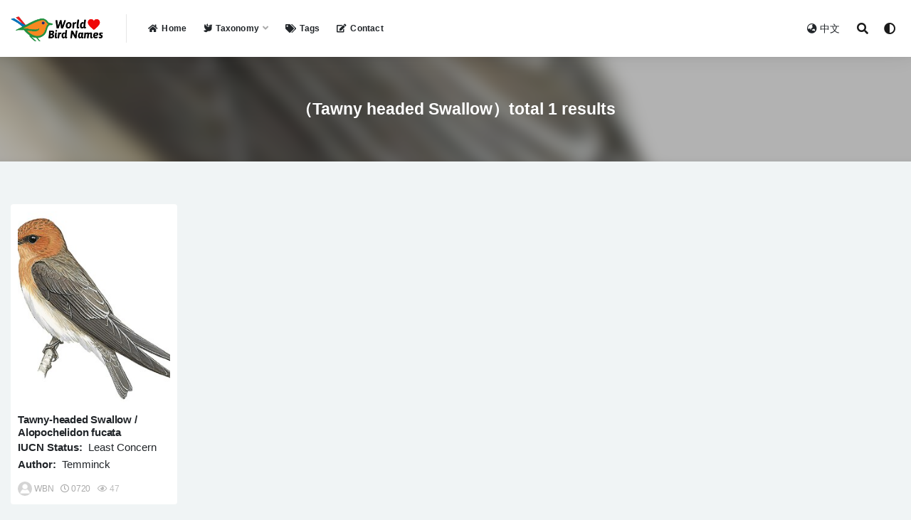

--- FILE ---
content_type: text/html; charset=UTF-8
request_url: https://www.worldbirdnames.com/search/Tawny+headed+Swallow
body_size: 5926
content:
<!doctype html>
<html lang="en-US">
<head>
	<meta charset="UTF-8">
	<meta name="viewport" content="width=device-width, initial-scale=1, minimum-scale=1, maximum-scale=1">
	<meta name="baidu-site-verification" content="code-er9FtF9myz" />
	<link rel="profile" href="https://gmpg.org/xfn/11">
	<title>Search Results for &#8220;Tawny headed Swallow&#8221; &#8211; World Bird Names</title>
<meta name='robots' content='noindex, follow, max-image-preview:large' />
<link href="https://www.worldbirdnames.com/wp-content/themes/rizhuti-v2/assets/img/favicon.png" rel="icon">
<link rel='stylesheet' id='bootstrap-css'  href='https://www.worldbirdnames.com/wp-content/themes/rizhuti-v2/assets/bootstrap/css/bootstrap.min.css?ver=4.6.0' media='all' />
<link rel='stylesheet' id='csf-fa5-css'  href='https://cdn.jsdelivr.net/npm/@fortawesome/fontawesome-free@5.15.1/css/all.min.css?ver=5.14.0' media='all' />
<link rel='stylesheet' id='csf-fa5-v4-shims-css'  href='https://cdn.jsdelivr.net/npm/@fortawesome/fontawesome-free@5.15.1/css/v4-shims.min.css?ver=5.14.0' media='all' />
<link rel='stylesheet' id='plugins-css'  href='https://www.worldbirdnames.com/wp-content/themes/rizhuti-v2/assets/css/plugins.css?ver=1.0.0' media='all' />
<link rel='stylesheet' id='app-css'  href='https://www.worldbirdnames.com/wp-content/themes/rizhuti-v2/assets/css/app.css?ver=2.0.0' media='all' />
<link rel='stylesheet' id='dark-css'  href='https://www.worldbirdnames.com/wp-content/themes/rizhuti-v2/assets/css/dark.css?ver=2.0.0' media='all' />
<script src='https://www.worldbirdnames.com/wp-content/themes/rizhuti-v2/assets/js/jquery.min.js?ver=3.5.1' id='jquery-js'></script>
</head>
<body class="search search-results hfeed wide-screen navbar-sticky pagination-numeric no-off-canvas sidebar-none">
<div id="app" class="site">
	
<header class="site-header">
    <div class="container">
	    <div class="navbar">
			  <div class="logo-wrapper">
          <a href="https://www.worldbirdnames.com/">
        <img class="logo regular" src="https://www.worldbirdnames.com/wp-content/themes/rizhuti-v2/assets/img/logo.png" alt="World Bird Names">
      </a>
    
  </div> 			<div class="sep"></div>

			<nav class="main-menu d-none d-lg-block">
			<ul id="menu-%e9%a1%b6%e9%83%a8%e5%af%bc%e8%88%aa" class="nav-list u-plain-list"><li class="menu-item menu-item-type-post_type menu-item-object-page menu-item-home"><a href="https://www.worldbirdnames.com/"><i class="fas fa-home"></i>Home</a></li>
<li class="menu-item menu-item-type-post_type menu-item-object-page menu-item-has-children"><a href="https://www.worldbirdnames.com/taxonomy"><i class="fas fa-dove"></i>Taxonomy</a>
<ul class="sub-menu">
	<li class="menu-item menu-item-type-taxonomy menu-item-object-category menu-item-has-children"><a href="https://www.worldbirdnames.com/accipitriformes"><i class="fas fa-crow"></i>A/B/C</a>
	<ul class="sub-menu">
		<li class="menu-item menu-item-type-taxonomy menu-item-object-category"><a href="https://www.worldbirdnames.com/accipitriformes">Accipitriformes</a></li>
		<li class="menu-item menu-item-type-taxonomy menu-item-object-category"><a href="https://www.worldbirdnames.com/anseriformes">Anseriformes</a></li>
		<li class="menu-item menu-item-type-taxonomy menu-item-object-category"><a href="https://www.worldbirdnames.com/apterygiformes">Apterygiformes</a></li>
		<li class="menu-item menu-item-type-taxonomy menu-item-object-category"><a href="https://www.worldbirdnames.com/bucerotiformes">Bucerotiformes</a></li>
		<li class="menu-item menu-item-type-taxonomy menu-item-object-category"><a href="https://www.worldbirdnames.com/cathartiformes">Cathartiformes</a></li>
		<li class="menu-item menu-item-type-taxonomy menu-item-object-category"><a href="https://www.worldbirdnames.com/charadriiformes">Charadriiformes</a></li>
		<li class="menu-item menu-item-type-taxonomy menu-item-object-category"><a href="https://www.worldbirdnames.com/ciconiiformes">Ciconiiformes</a></li>
		<li class="menu-item menu-item-type-taxonomy menu-item-object-category"><a href="https://www.worldbirdnames.com/caprimulgiformes">Caprimulgiformes</a></li>
		<li class="menu-item menu-item-type-taxonomy menu-item-object-category"><a href="https://www.worldbirdnames.com/casuariiformes">Casuariiformes</a></li>
		<li class="menu-item menu-item-type-taxonomy menu-item-object-category"><a href="https://www.worldbirdnames.com/cariamiformes">Cariamiformes</a></li>
		<li class="menu-item menu-item-type-taxonomy menu-item-object-category"><a href="https://www.worldbirdnames.com/coliiformes">Coliiformes</a></li>
		<li class="menu-item menu-item-type-taxonomy menu-item-object-category"><a href="https://www.worldbirdnames.com/columbiformes">Columbiformes</a></li>
		<li class="menu-item menu-item-type-taxonomy menu-item-object-category"><a href="https://www.worldbirdnames.com/coraciiformes">Coraciiformes</a></li>
		<li class="menu-item menu-item-type-taxonomy menu-item-object-category"><a href="https://www.worldbirdnames.com/cuculiformes">Cuculiformes</a></li>
	</ul>
</li>
	<li class="menu-item menu-item-type-taxonomy menu-item-object-category menu-item-has-children"><a href="https://www.worldbirdnames.com/eurypygiformes"><i class="fas fa-crow"></i>E/F/G/L/M/O</a>
	<ul class="sub-menu">
		<li class="menu-item menu-item-type-taxonomy menu-item-object-category"><a href="https://www.worldbirdnames.com/eurypygiformes">Eurypygiformes</a></li>
		<li class="menu-item menu-item-type-taxonomy menu-item-object-category"><a href="https://www.worldbirdnames.com/falconiformes">Falconiformes</a></li>
		<li class="menu-item menu-item-type-taxonomy menu-item-object-category"><a href="https://www.worldbirdnames.com/galbuliformes">Galbuliformes</a></li>
		<li class="menu-item menu-item-type-taxonomy menu-item-object-category"><a href="https://www.worldbirdnames.com/galliformes">Galliformes</a></li>
		<li class="menu-item menu-item-type-taxonomy menu-item-object-category"><a href="https://www.worldbirdnames.com/gaviiformes">Gaviiformes</a></li>
		<li class="menu-item menu-item-type-taxonomy menu-item-object-category"><a href="https://www.worldbirdnames.com/gruiformes">Gruiformes</a></li>
		<li class="menu-item menu-item-type-taxonomy menu-item-object-category"><a href="https://www.worldbirdnames.com/leptosomiformes">Leptosomiformes</a></li>
		<li class="menu-item menu-item-type-taxonomy menu-item-object-category"><a href="https://www.worldbirdnames.com/mesitornithiformes">Mesitornithiformes</a></li>
		<li class="menu-item menu-item-type-taxonomy menu-item-object-category"><a href="https://www.worldbirdnames.com/musophagiformes">Musophagiformes</a></li>
		<li class="menu-item menu-item-type-taxonomy menu-item-object-category"><a href="https://www.worldbirdnames.com/opisthocomiformes">Opisthocomiformes</a></li>
		<li class="menu-item menu-item-type-taxonomy menu-item-object-category"><a href="https://www.worldbirdnames.com/otidiformes">Otidiformes</a></li>
	</ul>
</li>
	<li class="menu-item menu-item-type-taxonomy menu-item-object-category menu-item-has-children"><a href="https://www.worldbirdnames.com/passeriformes"><i class="fas fa-crow"></i>P/R/S/T</a>
	<ul class="sub-menu">
		<li class="menu-item menu-item-type-taxonomy menu-item-object-category"><a href="https://www.worldbirdnames.com/passeriformes">Passeriformes</a></li>
		<li class="menu-item menu-item-type-taxonomy menu-item-object-category"><a href="https://www.worldbirdnames.com/pelecaniformes">Pelecaniformes</a></li>
		<li class="menu-item menu-item-type-taxonomy menu-item-object-category"><a href="https://www.worldbirdnames.com/phaethontiformes">Phaethontiformes</a></li>
		<li class="menu-item menu-item-type-taxonomy menu-item-object-category"><a href="https://www.worldbirdnames.com/phoenicopteriformes">Phoenicopteriformes</a></li>
		<li class="menu-item menu-item-type-taxonomy menu-item-object-category"><a href="https://www.worldbirdnames.com/piciformes">Piciformes</a></li>
		<li class="menu-item menu-item-type-taxonomy menu-item-object-category"><a href="https://www.worldbirdnames.com/podicipediformes">Podicipediformes</a></li>
		<li class="menu-item menu-item-type-taxonomy menu-item-object-category"><a href="https://www.worldbirdnames.com/procellariiformes">Procellariiformes</a></li>
		<li class="menu-item menu-item-type-taxonomy menu-item-object-category"><a href="https://www.worldbirdnames.com/psittaciformes">Psittaciformes</a></li>
		<li class="menu-item menu-item-type-taxonomy menu-item-object-category"><a href="https://www.worldbirdnames.com/pterocliformes">Pterocliformes</a></li>
		<li class="menu-item menu-item-type-taxonomy menu-item-object-category"><a href="https://www.worldbirdnames.com/rheiformes">Rheiformes</a></li>
		<li class="menu-item menu-item-type-taxonomy menu-item-object-category"><a href="https://www.worldbirdnames.com/sphenisciformes">Sphenisciformes</a></li>
		<li class="menu-item menu-item-type-taxonomy menu-item-object-category"><a href="https://www.worldbirdnames.com/strigiformes">Strigiformes</a></li>
		<li class="menu-item menu-item-type-taxonomy menu-item-object-category"><a href="https://www.worldbirdnames.com/struthioniformes">Struthioniformes</a></li>
		<li class="menu-item menu-item-type-taxonomy menu-item-object-category"><a href="https://www.worldbirdnames.com/suliformes">Suliformes</a></li>
		<li class="menu-item menu-item-type-taxonomy menu-item-object-category"><a href="https://www.worldbirdnames.com/tinamiformes">Tinamiformes</a></li>
		<li class="menu-item menu-item-type-taxonomy menu-item-object-category"><a href="https://www.worldbirdnames.com/trogoniformes">Trogoniformes</a></li>
	</ul>
</li>
</ul>
</li>
<li class="menu-item menu-item-type-post_type menu-item-object-page"><a href="https://www.worldbirdnames.com/tags"><i class="fas fa-tags"></i>Tags</a></li>
<li class="menu-item menu-item-type-post_type menu-item-object-page"><a href="https://www.worldbirdnames.com/contact"><i class="fas fa-edit"></i>Contact</a></li>
</ul>			</nav>
			
			<div class="actions">
                
		        
				<!-- user navbar dropdown -->
		        				<!--<a class="btn btn-sm ml-2" rel="nofollow noopener noreferrer" href="https://www.worldbirdnames.com/login?mod=login&#038;redirect_to=https%3A%2F%2Fworldbirdnames.com%3A443%2Fsearch%2FTawny%2Bheaded%2BSwallow"><i class="fa fa-user mr-1"></i>登录</a>-->
								<!-- user navbar dropdown -->
				<a class="btn btn-sm ml-2" href="https://www.huaniao8.com/" target="_blank" title="Chinese Version"><i class="fa fa-globe-asia mr-1"></i>中文</a>

				<span class="btn btn-sm search-open navbar-button ml-2" rel="nofollow noopener noreferrer" data-action="omnisearch-open" data-target="#omnisearch" title="Search"><i class="fas fa-search"></i></span>
                <span class="btn btn-sm toggle-dark navbar-button ml-2" rel="nofollow noopener noreferrer" title="Dark Mode"><i class="fa fa-adjust"></i></span>
		        <div class="burger"></div>

		        
		    </div>
		    
	    </div>
    </div>
</header>

<div class="header-gap"></div>

<div class="term-bar category">
	<div class="term-bg lazyload visible blur scale-12" data-bg="https://cdngpt.worldbirdnames.com/picture/19a7172b946ca966089644aa129449a6.jpg"></div>
	<div class="container m-auto">
	<h1 class="term-title">（Tawny headed Swallow）total 1 results</h1>	</div>
</div>
	<main id="main" role="main" class="site-content">
<div class="archive container">
	<div class="row">
		<div class="col-lg-12">
			<div class="content-area">
				<div class="row posts-wrapper scroll">
											
<div class="col-lg-5ths col-lg-3 col-md-4 col-6">

	<article id="post-22139" class="post post-grid post-22139 type-post status-publish format-standard hentry category-hirundinidae tag-alopochelidon tag-least-concern tag-temminck">

		
	    <div class="entry-media"><div class="placeholder" style="padding-bottom: 128%"><a href="https://www.worldbirdnames.com/bird/tawny-headed-swallow/22139.html" title="Tawny-headed Swallow / Alopochelidon fucata" rel="nofollow noopener noreferrer"><img class="lazyload" data-src="https://cdngpt.worldbirdnames.com/MTlhNzE3MmI5NDZjYTk2NjA4OTY0NGFhMTI5NDQ5YTYvMjUwLzMyMC81NmU1.jpg" src="[data-uri]" alt="Tawny-headed Swallow / Alopochelidon fucata" /></a></div></div>	    <div class="entry-wrapper">
	    	
	    		    	
	    	<header class="entry-header">
	    		<h2 class="entry-title"><a href="https://www.worldbirdnames.com/bird/tawny-headed-swallow/22139.html" title="Tawny-headed Swallow / Alopochelidon fucata" rel="bookmark">Tawny-headed Swallow / Alopochelidon fucata</a></h2>	    	</header>
	      	
	      	<b>IUCN Status:</b> &nbsp;Least Concern<br /><b>Author:</b> &nbsp;Temminck<br />
	      	<div class="entry-footer">
			          <div class="entry-meta">
            
                          <span class="meta-author">
                <a href="https://www.worldbirdnames.com/member/worldbirdnames"><img alt='' data-src='//www.worldbirdnames.com/wp-content/themes/rizhuti-v2/assets/img/avatar.png' class='lazyload avatar avatar-96 photo' height='96' width='96' />WBN                </a>
              </span>
                          <span class="meta-date">
                <a href="https://www.worldbirdnames.com/bird/tawny-headed-swallow/22139.html" rel="nofollow">
                  <time datetime="2021-07-20T12:02:37+08:00">
                    <i class="fa fa-clock-o"></i>
                    0720                  </time>
                </a>
              </span>
                            <span class="meta-views"><i class="fa fa-eye"></i> 47</span>
            

          </div>
        			</div>
	    </div>
	</article>

</div>
				</div>
							</div>
		</div>
			</div>
</div>

	</main><!-- #main -->
	
	<footer class="site-footer">
		<div class="footer-widget d-none d-lg-block">
    <div class="container">
	    <div class="row">
	        <div class="col-lg-3 col-md">
	            <div class="footer-info">
	                <div class="logo mb-2">
	                    <img class="logo" src="https://www.worldbirdnames.com/wp-content/themes/rizhuti-v2/assets/img/logo.png" alt="World Bird Names">
	                </div>
	                <p class="desc mb-0">WorldBirdNames.com is a non-profit website for birds' resources, where you can discover birds' details all over the world.</p>
	            </div>
	        </div>
	        <div class="col-lg-9 col-auto widget-warp">
	        	<div class="d-flex justify-content-xl-between">
	            	<div id="pages-2" class="widget widget_pages"><h5 class="widget-title">About WBN</h5>
			<ul>
				<li class="page_item page-item-32270"><a href="https://www.worldbirdnames.com/contact">Contact</a></li>
<li class="page_item page-item-32123"><a href="https://www.worldbirdnames.com/links">Links</a></li>
<li class="page_item page-item-32121"><a href="https://www.worldbirdnames.com/tags">Tags</a></li>
<li class="page_item page-item-32135"><a href="https://www.worldbirdnames.com/taxonomy">Taxonomy</a></li>
			</ul>

			</div>
		<div id="recent-posts-4" class="widget widget_recent_entries">
		<h5 class="widget-title">Recent Posts</h5>
		<ul>
											<li>
					<a href="https://www.worldbirdnames.com/bird/black-throated-grosbeak/32116.html">Black-throated Grosbeak / Saltator fuliginosus</a>
									</li>
											<li>
					<a href="https://www.worldbirdnames.com/bird/slate-colored-grosbeak/32112.html">Slate-colored Grosbeak / Saltator grossus</a>
									</li>
											<li>
					<a href="https://www.worldbirdnames.com/bird/masked-saltator/32111.html">Masked Saltator / Saltator cinctus</a>
									</li>
											<li>
					<a href="https://www.worldbirdnames.com/bird/golden-billed-saltator/32110.html">Golden-billed Saltator / Saltator aurantiirostris</a>
									</li>
					</ul>

		</div><div id="linkcat-3515" class="widget widget_links"><h5 class="widget-title">Links</h5>
	<ul class='xoxo blogroll'>
<li><a href="https://www.nationalgeographic.com/animals/birds/" title="National Geographic Birds" target="_blank">National Geographic Birds</a></li>
<li><a href="https://www.huaniao8.com" title="WorldBirdNames Chinese Version " target="_blank">huaniao8.com</a></li>

	</ul>
</div>
	        	</div>
	        </div>
	    </div>
   </div>
</div>
		<div class="footer-copyright d-flex text-center">
			<div class="container">
			    <p class="m-0 small">
				Copyright © 2023 <a href="https://www.worldbirdnames.com/">WorldBirdNames.com</a> |  cnniao(＠)foxmail.com (replace (＠) with @)				</p>
			</div>
		</div>

	</footer><!-- #footer -->

</div><!-- #page -->

<div class="rollbar">
		<div id="back-to-top" class="rollbar-item" title="返回顶部">
		<i class="fas fa-chevron-up"></i>
	</div>
</div>

<div class="dimmer"></div>

<div class="off-canvas">
  <div class="canvas-close"><i class="fas fa-times"></i></div>
  <div class="mobile-menu d-block d-xl-none d-lg-none"></div>
</div><div id="omnisearch" class="omnisearch">
    <div class="container">
        <form class="omnisearch-form" method="get" action="https://www.worldbirdnames.com/">
            <div class="form-group">
                <div class="input-group input-group-merge input-group-flush">
                    <div class="input-group-prepend">
                        <span class="input-group-text"><i class="fas fa-search"></i></span>
                    </div>

					<div class="input-group-prepend d-flex align-items-center" style=" max-width: 35%; ">
                    <select  name='cat' id='omnisearch-cat' class='selectpicker' >
	<option value=''>All</option>
	<option class="level-0" value="104">Accipitriformes</option>
	<option class="level-0" value="11">Anseriformes</option>
	<option class="level-0" value="9">Apterygiformes</option>
	<option class="level-0" value="117">Bucerotiformes</option>
	<option class="level-0" value="37">Caprimulgiformes</option>
	<option class="level-0" value="140">Cariamiformes</option>
	<option class="level-0" value="7">Casuariiformes</option>
	<option class="level-0" value="102">Cathartiformes</option>
	<option class="level-0" value="55">Charadriiformes</option>
	<option class="level-0" value="89">Ciconiiformes</option>
	<option class="level-0" value="111">Coliiformes</option>
	<option class="level-0" value="25">Columbiformes</option>
	<option class="level-0" value="122">Coraciiformes</option>
	<option class="level-0" value="35">Cuculiformes</option>
	<option class="level-0" value="75">Eurypygiformes</option>
	<option class="level-0" value="142">Falconiformes</option>
	<option class="level-0" value="129">Galbuliformes</option>
	<option class="level-0" value="15">Galliformes</option>
	<option class="level-0" value="80">Gaviiformes</option>
	<option class="level-0" value="48">Gruiformes</option>
	<option class="level-0" value="113">Leptosomiformes</option>
	<option class="level-0" value="27">Mesitornithiformes</option>
	<option class="level-0" value="33">Musophagiformes</option>
	<option class="level-0" value="46">Opisthocomiformes</option>
	<option class="level-0" value="31">Otidiformes</option>
	<option class="level-0" value="149">Passeriformes</option>
	<option class="level-0" value="96">Pelecaniformes</option>
	<option class="level-0" value="78">Phaethontiformes</option>
	<option class="level-0" value="21">Phoenicopteriformes</option>
	<option class="level-0" value="132">Piciformes</option>
	<option class="level-0" value="23">Podicipediformes</option>
	<option class="level-0" value="84">Procellariiformes</option>
	<option class="level-0" value="144">Psittaciformes</option>
	<option class="level-0" value="29">Pterocliformes</option>
	<option class="level-0" value="3">Rheiformes</option>
	<option class="level-0" value="82">Sphenisciformes</option>
	<option class="level-0" value="108">Strigiformes</option>
	<option class="level-0" value="1">Struthioniformes</option>
	<option class="level-0" value="91">Suliformes</option>
	<option class="level-0" value="5">Tinamiformes</option>
	<option class="level-0" value="115">Trogoniformes</option>
</select>
				  	</div>
                    <input type="text" class="search-ajax-input form-control" name="s" value="Tawny headed Swallow" placeholder="Keyword and enter" autocomplete="off">

                </div>
            </div>
        </form>
        <div class="omnisearch-suggestions">
            <div class="search-keywords">
                <a href="https://www.worldbirdnames.com/accipitriformes/accipitridae" class="tag-cloud-link tag-link-107 tag-link-position-1" style="font-size: 14px;">&nbsp;　　Accipitridae / Hawks, Eagles, and Kites</a>
<a href="https://www.worldbirdnames.com/columbiformes/columbidae" class="tag-cloud-link tag-link-26 tag-link-position-2" style="font-size: 14px;">&nbsp;　　Columbidae / Pigeons and Doves</a>
<a href="https://www.worldbirdnames.com/passeriformes/furnariidae" class="tag-cloud-link tag-link-162 tag-link-position-3" style="font-size: 14px;">&nbsp;　　Furnariidae / Ovenbirds and Woodcreepers</a>
<a href="https://www.worldbirdnames.com/passeriformes/muscicapidae" class="tag-cloud-link tag-link-253 tag-link-position-4" style="font-size: 14px;">&nbsp;　　Muscicapidae / Old World Flycatchers</a>
<a href="https://www.worldbirdnames.com/piciformes/picidae" class="tag-cloud-link tag-link-139 tag-link-position-5" style="font-size: 14px;">&nbsp;　　Picidae / Woodpeckers</a>
<a href="https://www.worldbirdnames.com/passeriformes/thraupidae" class="tag-cloud-link tag-link-290 tag-link-position-6" style="font-size: 14px;">&nbsp;　　Thraupidae / Tanagers and Allies</a>
<a href="https://www.worldbirdnames.com/caprimulgiformes/trochilidae" class="tag-cloud-link tag-link-45 tag-link-position-7" style="font-size: 14px;">&nbsp;　　Trochilidae / Hummingbirds</a>
<a href="https://www.worldbirdnames.com/passeriformes/tyrannidae" class="tag-cloud-link tag-link-167 tag-link-position-8" style="font-size: 14px;">&nbsp;　　Tyrannidae / Tyrant Flycatchers</a>
<a href="https://www.worldbirdnames.com/tag/endangered" class="tag-cloud-link tag-link-327 tag-link-position-9" style="font-size: 14px;">Endangered</a>
<a href="https://www.worldbirdnames.com/tag/gmelin-jf" class="tag-cloud-link tag-link-306 tag-link-position-10" style="font-size: 14px;">Gmelin, JF</a>
<a href="https://www.worldbirdnames.com/tag/gould" class="tag-cloud-link tag-link-335 tag-link-position-11" style="font-size: 14px;">Gould</a>
<a href="https://www.worldbirdnames.com/tag/least-concern" class="tag-cloud-link tag-link-293 tag-link-position-12" style="font-size: 14px;">Least Concern</a>
<a href="https://www.worldbirdnames.com/tag/linnaeus" class="tag-cloud-link tag-link-292 tag-link-position-13" style="font-size: 14px;">Linnaeus</a>
<a href="https://www.worldbirdnames.com/tag/near-threatened" class="tag-cloud-link tag-link-297 tag-link-position-14" style="font-size: 14px;">Near Threatened</a>
<a href="https://www.worldbirdnames.com/tag/sclater-pl" class="tag-cloud-link tag-link-316 tag-link-position-15" style="font-size: 14px;">Sclater, PL</a>
<a href="https://www.worldbirdnames.com/tag/temminck" class="tag-cloud-link tag-link-303 tag-link-position-16" style="font-size: 14px;">Temminck</a>
<a href="https://www.worldbirdnames.com/tag/vieillot" class="tag-cloud-link tag-link-304 tag-link-position-17" style="font-size: 14px;">Vieillot</a>
<a href="https://www.worldbirdnames.com/tag/vulnerable" class="tag-cloud-link tag-link-295 tag-link-position-18" style="font-size: 14px;">Vulnerable</a>            </div>
                    </div>
    </div>
</div>

<script src='https://www.worldbirdnames.com/wp-content/themes/rizhuti-v2/assets/js/popper.min.js?ver=2.0.0' id='popper-js'></script>
<script src='https://www.worldbirdnames.com/wp-content/themes/rizhuti-v2/assets/bootstrap/js/bootstrap.min.js?ver=4.6.0' id='bootstrap-js'></script>
<script src='https://www.worldbirdnames.com/wp-content/themes/rizhuti-v2/assets/js/plugins.js?ver=2.0.0' id='plugins-js'></script>
<script id='app-js-extra'>
var rizhutiv2 = {"home_url":"https:\/\/www.worldbirdnames.com","admin_url":"https:\/\/www.worldbirdnames.com\/wp-admin\/admin-ajax.php","comment_list_order":"asc","infinite_load":"\u52a0\u8f7d\u66f4\u591a","infinite_loading":"\u52a0\u8f7d\u4e2d...","jquey":"1","pay_type_html":{"html":"<div class=\"pay-button-box\"><\/div>","alipay":0,"weixinpay":0,"iconpay":0,"cdkpay":0}};
</script>
<script src='https://www.worldbirdnames.com/wp-content/themes/rizhuti-v2/assets/js/app.js?ver=2.0.0' id='app-js'></script>
<script src='https://www.worldbirdnames.com/wp-includes/js/wp-embed.min.js?ver=5.7.1' id='wp-embed-js'></script>

<!-- statistics analyse code -->
<div style="display:none"><script>
var _hmt = _hmt || [];
(function() {
  var hm = document.createElement("script");
  hm.src = "https://hm.baidu.com/hm.js?d16987ec5d8be1bccc9adc676f0d183b";
  var s = document.getElementsByTagName("script")[0]; 
  s.parentNode.insertBefore(hm, s);
})();
</script>
<script type="text/javascript" src="https://js.users.51.la/3496269.js"></script>
<script charset="UTF-8" id="LA_COLLECT" src="//sdk.51.la/js-sdk-pro.min.js"></script>
<script>LA.init({id:"1zyoJFlLB9NQk5Ok",ck:"1zyoJFlLB9NQk5Ok"})</script></div><!-- statistics analyse code END -->
</body>
</html>